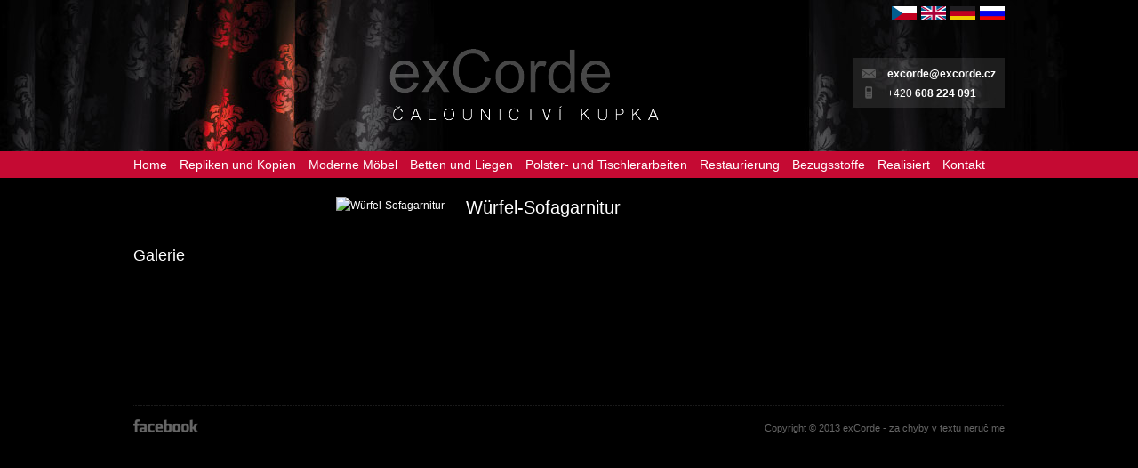

--- FILE ---
content_type: text/html; charset=utf-8
request_url: https://de.excorde.cz/wurfel-sofagarnitur
body_size: 2831
content:
<!DOCTYPE html>
<html lang="cs-CZ">
<head>
	<meta charset="utf-8" />
	<meta name="viewport" content="width=device-width, initial-scale=1.0" />

	<title>
			Würfel-Sofagarnitur
			
			
			 | Polster und kundenspezifische Herstellung
			
	</title>
	
	<meta name="keywords" content="" />
	<meta name="description" content="Würfel-Sofagarnitur" />
	<meta name="robots" content="all, follow" />
	
	<meta property="og:title" content="Würfel-Sofagarnitur" />
	<meta property="og:site_name" content="Excorde Čalounictví" />	
	<meta property="og:url" content="/wurfel-sofagarnitur" />
	<meta property="og:image" content="//images/upload/1460497750-original.jpg" />
	<meta property="og:type" content="website" />
	
	<link rel="stylesheet" type="text/css" href="/css/smoothness/jquery-ui-1.8.19.custom.css" media="screen" />
	<link rel="stylesheet" type="text/css" href="/css/style.css" media="screen" />
	<link rel="stylesheet" href="/css/responsive.css?v=2" type="text/css" />
	
	
		<style type="text/css">
		
			#header .menu ul li a { padding: 0 7px; }		
				
		</style>
	
	
	<!--[if lt IE 9]>
	<script src="//html5shiv.googlecode.com/svn/trunk/html5.js"></script>
	<![endif]-->
	
<script type="text/javascript" src="/data/webtemp/jsloader-38f4f625f85e.js?1617139009"></script>
	<!-- prettyPhoto -->
	<link rel="stylesheet" href="/js/prettyPhoto/prettyPhoto.css" type="text/css" media="screen" title="prettyPhoto main stylesheet" charset="utf-8" />
	<script src="/js/prettyPhoto/jquery.prettyPhoto.js" type="text/javascript" charset="utf-8"></script>
</head>







<body class="default">
	<header id="header">
		<div class="container">
			<div class="flags">
				<a class="ru" href="https://ru.excorde.cz/"></a>
				<a class="de" href="https://de.excorde.cz/"></a>
				<a class="en" href="https://en.excorde.cz/"></a>
				<a class="cz" href="https://www.excorde.cz/"></a>
			</div>
			
						<div class="login">
			</div>
			
			<a class="logo" href="/"></a>
			
			<div class="contact">
				<div class="mail"><span></span><a href="mailto:excorde@excorde.cz">excorde@excorde.cz</a></div>
				<div class="mobile"><span></span>+420 <b>608 224 091</b></div>
			</div>
		</div>
		
		<nav class="menu">
			<div class="container">
<div class="menu-toggler hide">MENU<span class="menu-ico"></span></div>
<div class="menu">





		    <ul>
	
	<li class="id-1000  first">
		<a href="/">Home</a>


		</li>

	
	<li class="id-1001 ">
		<a href="/repliken-und-kopien">Repliken und Kopien</a>



			<div class="sub_menu-toggler"></div>
		    <ul class="sub_menu">
	
	<li class="id-1225 ">
		<a href="/repliken-von-antiken-moebeln">Repliken von historischen Möbeln</a>


		</li>

	
	<li class="id-1269 ">
		<a href="/kopien-von-antiken-moebeln">Kopien antiker Möbeln</a>


		</li>

	
	<li class="id-1003 ">
		<a href="/repliken-und-kopien/kleine-exkursion-zur-produktion">Einführung in die Herstellung</a>

			</li></ul>


	
	<li class="id-1004 ">
		<a href="/moderne-moebel">Moderne Möbel</a>



			<div class="sub_menu-toggler"></div>
		    <ul class="sub_menu">
	
	<li class="id-1005 ">
		<a href="/moderne-moebel/sitzgarnituren">Sitzgarnituren</a>


		</li>

	
	<li class="id-1006 ">
		<a href="/moderne-moebel/konferenzsessel-und-sofas">Konferenzsessel und Sofas</a>


		</li>

	
	<li class="id-1007 ">
		<a href="/moderne-moebel/sessel-ohrensessel">Ohrensessel</a>


		</li>

	
	<li class="id-1008 ">
		<a href="/moderne-moebel/sofabett">Sofabett</a>

			</li></ul>


	
	<li class="id-1010 ">
		<a href="/betten-und-liegen">Betten und Liegen</a>


		</li>

	
	<li class="id-1012 ">
		<a href="/polster-und-tischlerarbeiten">Polster- und Tischlerarbeiten</a>



			<div class="sub_menu-toggler"></div>
		    <ul class="sub_menu">
	
	<li class="id-1015 ">
		<a href="/calounictvi-a-truhlarstvi/rehabilitacni-valce">Reha (Bobath) Zylinder</a>


		</li>

	
	<li class="id-1016 ">
		<a href="/calounictvi-a-truhlarstvi/motosedacky">Motorrad-Sitzbänke</a>


		</li>

	
	<li class="id-1222 ">
		<a href="/projektionstaetigkeit">Projekttätigkeit</a>


		</li>

	
	<li class="id-1725 ">
		<a href="/turbezuge">Türbezüge</a>


		</li>

	
	<li class="id-1729 ">
		<a href="/polsterung-den-karawanen">Polsterungen in Wohnmobilen</a>


		</li>

	
	<li class="id-1732 ">
		<a href="/rehabilitation-keile">Reha Keilkissen</a>


		</li>

	
	<li class="id-1733 ">
		<a href="/rehabilitation-bank">Reha Bänke</a>

			</li></ul>


	
	<li class="id-1018 ">
		<a href="/restaurierung">Restaurierung</a>



			<div class="sub_menu-toggler"></div>
		    <ul class="sub_menu">
	
	<li class="id-1383 ">
		<a href="/restaurierung/laufe-der-restaurierungsarbeiten">Ablauf der Restaurierungsarbeiten</a>

			</li></ul>


	
	<li class="id-1014 ">
		<a href="/bezugsstoffe">Bezugsstoffe</a>


		</li>

	
	<li class="id-1020 ">
		<a href="/realisiert">Realisiert</a>



			<div class="sub_menu-toggler"></div>
		    <ul class="sub_menu">
	
	<li class="id-1799 ">
		<a href="/produkte-auf-anfrage">Produkte auf Anfrage</a>

			</li></ul>


	
	<li class="id-1021 ">
		<a href="/kontakt">Kontakt</a>



	


	</li></ul>
	</li></ul>

</div>
			</div>
		</nav>
	</header>
	
	<div class="container">
	
	<figure id="banner-img">
		
			<div class="gallery">
				<a href="/images/upload/1460497750-original.jpg" rel="prettyPhoto[gallery1]">
					<img src="/images/upload/1460497750-original_1000x235.jpg" alt="Würfel-Sofagarnitur" />
					<div class="clear"></div>
				</a>
			</div>
		<div class="clear"></div>
	</figure>
	
	<div id="content" class="detail">	
		<h1>Würfel-Sofagarnitur</h1>

		<section class="A_contentWrapper">
		</section>
		
	</div>
	<div class="clear"></div>

<div id="snippet-galeryList-">	<div class="gallery">
		<div class="A_contentWrapper">
					<h2>Galerie</h2>
				
				<a href="/images/upload/1460497763-original.jpg" class="A_content A_aloha_disable gallery-item" data-id="1813" data-label="" data-description="" rel="prettyPhoto[gallery1]">
					<img src="/images/upload/1460497763-original_1000x100.jpg" alt="" />
				</a>
				
				<a href="/images/upload/1460497772-original.jpg" class="A_content A_aloha_disable gallery-item" data-id="1814" data-label="" data-description="" rel="prettyPhoto[gallery1]">
					<img src="/images/upload/1460497772-original_1000x100.jpg" alt="" />
				</a>
			<div class="clear"></div>
		</div>
	
	</div>
</div>
<script type="text/javascript" charset="utf-8">
	$(".gallery a[rel^='prettyPhoto']").prettyPhoto({
		slideshow: 5000, /* false OR interval time in ms */
		autoplay_slideshow: false,
		animation_speed: 'fast', /* fast/slow/normal */
		opacity: 0.80, /* Value between 0 and 1 */
		show_title: false, /* true/false */
		allow_resize: false, /* Resize the photos bigger than viewport. true/false */
		default_width: 500,
		default_height: 344,
		counter_separator_label: '/', /* The separator for the gallery counter 1 "of" 2 */
		theme: 'pp_default', /* pp_default / light_rounded / dark_rounded / light_square / dark_square / facebook */
		horizontal_padding: 20, /* The padding on each side of the picture */
		hideflash: false, /* Hides all the flash object on a page, set to TRUE if flash appears over prettyPhoto */
		wmode: 'opaque', /* Set the flash wmode attribute */
		autoplay: false, /* Automatically start videos: True/False */
		modal: false, /* If set to true, only the close button will close the window */
		deeplinking: true, /* Allow prettyPhoto to update the url to enable deeplinking. */
		overlay_gallery: false, /* If set to true, a gallery will overlay the fullscreen image on mouse over */
		keyboard_shortcuts: true, /* Set to false if you open forms inside prettyPhoto */
		social_tools: ''
	});
</script>


	
		<div class="clear"></div>
	
		<footer id="footer">
			<div class="line"></div>
			<a class="fb" href="https://www.facebook.com/pages/Petr-Kupka-%C4%8Calounictv%C3%AD/402728419937479"></a>
			Copyright &copy; 2013 exCorde - za chyby v textu neručíme
		</footer>
	</div>
	
	<script type="text/javascript">
	
	var _gaq = _gaq || [];
	_gaq.push(['_setAccount', 'UA-42135526-1']);
	_gaq.push(['_setDomainName', 'excorde.cz']);
	_gaq.push(['_setAllowLinker', true]);
	_gaq.push(['_trackPageview']);
	
	(function() { 
	var ga = document.createElement('script'); ga.type = 'text/javascript'; ga.async = true;
	ga.src = ('https:' == document.location.protocol ? 'https://ssl' : 'http://www') + '.google-analytics.com/ga.js';
	var s = document.getElementsByTagName('script')[0]; s.parentNode.insertBefore(ga, s);
	})();
	
	</script>
</body>
</html>


--- FILE ---
content_type: text/css
request_url: https://de.excorde.cz/css/style.css
body_size: 1746
content:
@charset "utf-8";

* { margin: 0; padding: 0; }
body { color: #ffffff; font-size: 12px; line-height: 180%; font-family: Arial, Helvetica, sans-serif; background: #000000; text-align: left }

h1, h2, h3, h4, h5 { margin: 0; padding: 0; line-height: 130%; color: #ffffff; font-family: Arial, Helvetica, sans-serif; }
h1 { margin: 0 0 10px 0; font-size: 20px; font-weight: normal; }
h2 { margin: 20px 0 10px 0; font-size: 18px; font-weight: normal; }
h3 { margin: 20px 0 10px 0; font-size: 14px; }
h4 { margin: 10px 0 5px 0; font-size: 12px; }
h5 { margin: 5px 0; font-size: 10px; font-weight: normal; }
p { margin: 0 0 15px 0 }
a, img { border: none }
a { color: #ffffff }
a.aloha-link-text { cursor: pointer }
ul, ol { margin: 0 0 15px 25px; }
table { margin-bottom: 10px; border-collapse: collapse; }
:focus { outline: 0; }

.container { width: 980px; margin: 0 auto; position: relative }
.clear { clear: both; }
.hide { display: none; }
.login { position: absolute; right: 136px; top: 6px }
.login a { text-decoration: none; color: #000000 }
.line { margin: 10px 0; height: 1px; background: url('../images/line.png') 50% repeat-x }

#header { height: 200px; }
#header .container { height: 170px; }
#header .flags { height: 16px; padding-top: 7px; }
#header .flags a { width: 28px; height: 16px; display: block; float: right; margin-left: 5px; background: url('../images/icons.png') no-repeat }
#header .flags .cz { background-position: -304px -14px }
#header .flags .en { background-position: -304px -31px }
#header .flags .de { background-position: -304px -48px }
#header .flags .ru { background-position: -304px -65px }
#header .logo { width: 303px; height: 81px; display: block; position: absolute; left: 288px; top: 55px; background: url('../images/icons.png') no-repeat }
#header .contact { position: absolute; top: 65px; right: 0; padding: 7px 10px 5px 10px; line-height: 22px; color: #ffffff; background: url('../images/box.png') }
#header .contact a { color: #ffffff; text-decoration: none; font-weight: bold }
#header .contact span { display: block; width: 16px; height: 14px; float: left; margin-top: 3px; margin-right: 13px; background: url('../images/icons.png') no-repeat }
#header .contact .mail span { background-position: -304px 0 }
#header .contact .phone span { background-position: -321px 0 }
#header .contact .mobile span { width: 8px; margin-left: 4px; margin-right: 17px; background-position: -338px 0 }
#header .menu { height: 30px; background: #c50a33; }
#header .menu .container { height: auto }
#header .menu ul { margin: 0; padding: 0; list-style: none }
#header .menu ul li { margin: 0; padding: 0; list-style: none; display: block; float: left; text-align: left }
#header .menu ul li a { display: block; padding: 0 8px; line-height: 30px; color: #ffffff; font-size: 14px; text-decoration: none }
#header .menu ul li.first a { padding-left: 0; }
#header .menu ul li.last a { padding-right: 0; }
#header .menu ul li ul { display: none; padding: 3px 0; background: #c50a33; position: absolute; z-index: 10 }
#header .menu ul li ul li { float: none }
#header .menu ul li ul li a, #header .menu ul li ul li.first a, #header .menu ul li ul li.last a { padding: 0 10px; font-size: 12px; line-height: 24px; }
#header .menu ul li:hover ul { display: block }

.default #header { background: url('../images/header.jpg') center top no-repeat }
.default #banner { background: url('../images/banners/o-nas.jpg') no-repeat }
.repliky #header { background: url('../images/header_repliky.jpg') center top no-repeat }
.repliky #header .menu, .repliky #header .menu ul li ul { background: #e88949; }
.repliky #banner { background: url('../images/banners/repliky.jpg') no-repeat }
.nabytek #header { background: url('../images/header_nabytek.jpg') center top no-repeat }
.nabytek #header .menu, .nabytek #header .menu ul li ul { background: #257984; }
.nabytek #banner { background: url('../images/banners/nabytek.jpg') no-repeat }
.postele #header { background: url('../images/header_postele.jpg') center top no-repeat }
.postele #header .menu, .postele #header .menu ul li ul { background: #0d413f; }
.postele #banner { background: url('../images/banners/postele.jpg') no-repeat }
.calounictvi #header { background: url('../images/header.jpg') center top no-repeat }
.calounictvi #header .menu, .calounictvi #header .menu ul li ul { background: #c50a33; }
.calounictvi #banner { background: url('../images/banners/calounictvi.jpg') no-repeat }
.restauratorstvi #header { background: url('../images/header_restauratorstvi.jpg') center top no-repeat }
.restauratorstvi #header .menu, .restauratorstvi #header .menu ul li ul { background: #9a8c86; }
.restauratorstvi #banner { background: url('../images/banners/restauratorstvi.jpg') no-repeat }

#banner { width: 306px; float: left; height: 400px; }
#banner-img { width: 350px; float: left; padding: 21px 0 20px 0 }
#banner-img .gallery { width: 350px; overflow: hidden; margin-bottom: 10px }
#banner-img img { float: right; display: block }
#content { width: 650px; float: right; padding: 20px 0; }
#content.detail { width: 606px }
#content.realizace { width: auto; float: none }
#content.product-gallery .gallery.collection .gallery-item { height: 100px }
#hp-content { padding-top: 3px }
#hp-content h2 { margin-top: 0; padding-top: 20px; text-transform: uppercase }
#hp-content .flexslider h2 { padding: 0; text-transform: none; color: #000000 }
#hp-content h3 { margin-top: 0; text-transform: uppercase }
#hp-content .A_contentControl { display: none !important }

#arguments .A_content { float: left; width: 156px; padding: 10px 20px 0 20px; text-align: center; background: url('../images/vline.png') right 14px no-repeat; }
#arguments .A_content.last { background: none }
#arguments .A_wrapper { float: left; width: 196px; position: relative }
#arguments .A_wrapper .A_content { float: none; }
#arguments.russian .A_content { width: 176px; padding: 10px 10px 0 10px; }

#services h2 { padding-top: 0 }
#services .col { width: 150px; float: left; margin-right: 16px; background: #404040; color: #ffffff; text-decoration: none; line-height: 25px; text-align: center }
#services .col img { display: block; width: 150px; height: 100px; border-bottom: 3px solid #000000 }
#services .col.last { margin-right: 0 }

.gallery h2 { margin-top: 0 }
.gallery .gallery-item { float: left; height: 100px; overflow: hidden; margin: 0 16px 16px 0; display: block; text-decoration: none; text-align: center; }
.gallery .gallery-item img { display: block; margin: 0 auto; }
.gallery .gallery-item .label { margin-top: 3px; line-height: 25px; background: #ffffff; color: #000000; font-weight: bold }
.gallery .gallery-item.last { margin-right: 0 }
.gallery .no-img { width: 150px; height: 100px; background: #fff; margin-bottom: 3px }
.gallery .A_wrapper { float: left; position: relative }
.gallery .A_wrapper .A_contentControl { right: 16px; }
.gallery .A_wrapper .A_contentControl .A_config { display: none }
.gallery .A_wrapper .gallery-item { float: none }
.gallery.collection { margin-top: 10px }
.gallery.collection .gallery-item { width: 150px; height: 126px }
.gallery.materials .gallery-item { width: 67px; }
.gallery.default .gallery-item { width: 150px; height: 100px }
.gallery.homepage .gallery-item { width: 233px; height: 210px }
.gallery.homepage .gallery-item .label { padding: 5px 10px; font-weight: normal; font-size: 12px; line-height: 180%; text-align: left }
.gallery.homepage .gallery-item .label span { display: block; font-size: 18px; line-height: 130% }

#footer { text-align: right; font-size: 11px; color: #666666; margin-top: 30px; padding-bottom: 10px }
#footer a { color: #666666 }
#footer .line { margin: 0 0 15px 0 }
#footer .fb { width: 73px; height: 15px; display: block; float: left; background: url('../images/icons.png') -350px 0 no-repeat }
#footer .fb:hover { background-position: -350px -16px }

#tools-button, #tools-button1, #tools-button2 span { z-index: 9999 }

#A_addArticleDialog .form_item { margin-top: 5px; clear: both }
#A_addArticleDialog .form_item label { width: 120px; float: left; display: block; }
#A_addArticleDialog .form_item input, #A_addArticleDialog .form_item textarea { width: 200px; resize: none }

--- FILE ---
content_type: text/css
request_url: https://de.excorde.cz/css/responsive.css?v=2
body_size: 1183
content:
@charset "utf-8";

@media screen and (max-width: 61.250em) { /* 980px */
	img {
		max-width: 100%;
		height: auto !important;
	}
	
	.container {
		width: auto;
		padding-left: 15px;
		padding-right: 15px;
	}
	
	#header {
		height: auto;
	}
	
	#header .menu {
		height: auto;
	}
	
	#header .menu .container {
		padding: 0;
	}
	
	#header .menu ul {
		margin-left: 0;
	}

	#header .menu .menu {
		display: none;
	}
	
	#header .menu-toggler {
		display: block;
		font-size: 14px;
		font-weight: 600;
		line-height: 38px;
		position: relative;
		padding: 0 15px;
	}

	#header .menu-toggler .menu-ico {
		display: block;
		width: 16px;
		height: 2px;
		background: #fff;
		position: absolute;
		right: 16px;
		top: 50%;
		margin-top: -1px;
	}
	
	#header .menu-toggler .menu-ico:after, #header .menu-toggler .menu-ico:before {
		display: block;
		content: "";
		height: 2px;
		background: #fff;
		position: absolute;
		left: 0;
		right: 0;
	}
	
	#header .menu-toggler .menu-ico:before {
		top: -5px;
	}
	
	#header .menu-toggler .menu-ico:after {
		bottom: -5px;
	}
	
	#header .menu ul li {
		float: none;
		border-top: 1px solid rgba(255,255,255,0.2);
		position: relative;
	}
	
	#header .menu ul li a {
		padding-left: 15px !important;
		padding-right: 15px !important;
		margin-right: 50px;
	}
	
	#header .menu ul li .sub_menu-toggler {
		position: absolute;
		width: 20px;
		height: 20px;
		border: 1px solid rgba(255,255,255,0.2);
		border-radius: 3px;
		right: 15px;
		top: 4px;
	}
	
	#header  .menu ul li.id-1000 .sub_menu-toggler {
		display: none;
	}
	
	#header .menu ul li .sub_menu-toggler::before, #header .menu ul li .sub_menu-toggler::after {
		display: block;
		content: "";
		position: absolute;
		top: 50%;
		left: 50%;
		background: #fff;
	}
	
	#header .menu ul li .sub_menu-toggler::before {
		width: 10px;
		height: 2px;
		margin: -1px 0 0 -5px;
	}
	
	#header .menu ul li .sub_menu-toggler::after {
		width: 2px;
		height: 10px;
		margin: -5px 0 0 -1px;
	}
	
	#header .menu ul li .sub_menu {
		position: static;
		background: gray;
		padding-left: 15px;
		padding-right: 15px;
		background: rgba(255,255,255,0.1) !important;
	}
	
	#header .menu ul li .sub_menu a {
		margin-right: 0;
	}
	
	#header .menu ul li .sub_menu li:first-child {
		border-top: none;
	}
	
	#header .menu ul::after {
		display: block;
		content: "";
		clear: both;
	}
	
	#hp-content {
		clear: both;
	}
	
	#hp-content .flexslider {
		height: auto;
		margin-left: -15px;
		margin-right: -15px;
	}
	
	#hp-content .flex-caption {
		height: auto;
		padding: 0;
		border: none;
	}
	
	#hp-content .flex-caption .title {
		width: auto;
		height: auto;
		position: static;
		line-height: 1.2;
		background-size: cover;
		padding: 10px;
		margin-bottom: 10px;
		text-align: left;
	}
	
	#hp-content .flex-caption h2, #hp-content .flex-caption p {
		padding-left: 10px;
		padding-right: 10px;
	}
	
	#hp-content .flex-control-nav {
		position: static;
		width: auto;
		padding: 10px 10px 0;
		background: black;
	}
	
	#hp-content h2 {
		padding-top: 10px;
	}
	
	#arguments .A_wrapper {
		width: 33%;
		box-sizing: border-box;
	}
	
	#arguments .A_content {
		width: 33%;
		box-sizing: border-box;
	}
	
	#arguments .A_content:nth-child(3n+1) {
		clear: both;
	}
	
	#arguments .A_wrapper .A_content {
		width: auto;
	}
	
	#arguments .A_wrapper:nth-child(3n+1) {
		clear: both;
	}
	
	.gallery {
		margin-left: -2%;
	}
	
	.gallery::after {
		display: block;
		content: "";
		clear: both;
	}
	
	.gallery .gallery-item, .gallery .gallery-item.last {
		margin: 0 0 2% 2%;
	}
	
	.gallery.homepage .gallery-item {
		width: 25%;
		height: auto;
		margin-right: 0;
		padding-right: 5px;
		box-sizing: border-box;
	}
	
	.gallery.homepage .gallery-item .label {
		line-height: 1.2;
	}
	
	.gallery .clear {
		clear: none;
	}
	
	#services {
		margin-left: -5px;
	}
	
	#services .col {
		width: 15%;
		margin: 0 1% 5px 0;
		line-height: 1.1;
		padding-bottom: 5px;
	}
	
	#services .col img {
		width: 100%;
		margin-bottom: 5px;
	}
	
	#banner {
		width: 30%;
	}
	
	#content {
		width: 70%;
		padding-left: 15px;
		box-sizing: border-box;
	}
	
	#content.detail {
		width: 65%;
		padding-left: 15px;
		box-sizing: border-box;
	}
	
	#banner-img {
		width: 35%;
	}
	
	#banner-img .gallery {
		width: auto;
	}
}

@media screen and (max-width: 50em) { /* 800px */
	#header .logo {
		position: static;
	}
	
	#banner {
		width: auto;
		height: 120px;
		float: none;
		background-position: left center !important;
	}
	
	#content {
		width: auto;
		padding-left: 0;
		float: none;
	}
	
	#banner-img {
		width: 45%;
	}
	
	#banner-img img {
		float: none;
	}
	
	#content.detail {
		width: 55%;
		float: left;
	}
}

@media screen and (max-width: 37.5em) { /* 600px */
	#header {
		background-position: left top !important;
	}
	
	#header .container {
		height: auto;
		padding-left: 8px;
		padding-right: 8px;
	}
	
	#header .contact {
		display: flex;
		justify-content: space-between;
		position: static;
		margin: 10px -5px;
	}
	
	#header .contact span, #header .contact .mobile span {
		margin-right: 5px;
	}
	
	#arguments .A_wrapper, #arguments .A_content {
		width: 50%;
		text-align: left;
	}

	#arguments .A_content:nth-child(3n+1), #arguments .A_wrapper:nth-child(3n+1) {
		clear: none;
	}
	
	#arguments .A_content:nth-child(2n+1), #arguments .A_wrapper:nth-child(2n+1) {
		clear: both;
	}
	
	#arguments .A_wrapper .A_content {
		width: auto;
	}
	
	.gallery.collection .gallery-item, .gallery.homepage .gallery-item {
		width: 48%;
	}
	
	.gallery.homepage .gallery-item .label {
		font-size: 11px;
	}
	
	.gallery.homepage .gallery-item .label span {
		font-size: 14px;
	}
	
	#about-us, .toulava-kamera {
		float: none;
		width: auto;
	}
	
	.toulava-kamera img {
		width: 200px;
	}
	
	#banner-img, #content.detail {
		float: none;
		width: auto;
		padding-bottom: 10px;
	}
	
	#content.detail {
		padding-top: 0;
		padding-left: 0;
	}
	
	#services .col {
		width: 32%;
		min-height: 105px;
	}
	
	#footer {
		text-align: left;
	}
	
	#footer .fb {
		float: none;
		margin-bottom: 10px;
	}
}

@media screen and (max-width: 27.5em) { /* 440px */
	body {
		min-width: 300px;
	}
	
	#header .contact {
		flex-wrap: wrap;
	}
	
	#header .contact .mail {
		width: 100%;
	}
	
	#arguments .A_wrapper {
		width: auto;
		float: none;
	}
	
	#arguments .A_content {
		width: auto;
		float: none;
		text-align: left;
		padding-left: 0;
		padding-right: 0;
	}
}